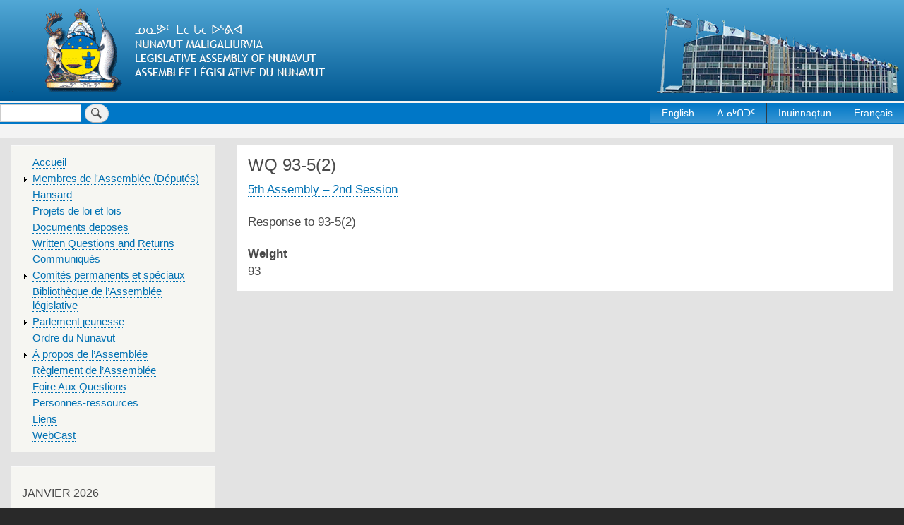

--- FILE ---
content_type: text/html; charset=UTF-8
request_url: https://www.assembly.nu.ca/fr/node/9457
body_size: 5359
content:
<!DOCTYPE html>
<html lang="fr" dir="ltr">
  <head>
    <meta charset="utf-8" />
<meta name="Generator" content="Drupal 9 (https://www.drupal.org)" />
<meta name="MobileOptimized" content="width" />
<meta name="HandheldFriendly" content="true" />
<meta name="viewport" content="width=device-width, initial-scale=1.0" />
<link rel="icon" href="/themes/custom/assembly/favicon.gif" type="image/gif" />
<link rel="alternate" hreflang="en" href="https://www.assembly.nu.ca/node/9457" />
<link rel="alternate" hreflang="IU-CA" href="https://www.assembly.nu.ca/IU-CA/node/9457" />
<link rel="canonical" href="https://www.assembly.nu.ca/node/9457" />
<link rel="shortlink" href="https://www.assembly.nu.ca/node/9457" />

    <title>WQ 93-5(2) | Nunavut Legislative Assembly</title>
    <link rel="stylesheet" media="all" href="/sites/default/files/css/css_6_4PnpR2Jchg-rgwT4J_VMuXLlriVI4viDPDlqK6ZXQ.css" />
<link rel="stylesheet" media="all" href="/sites/default/files/css/css_Cw9n4hoXT1yG7IM284qWyb30v3uXZZRtC59p4-YZfzQ.css" />
<link rel="stylesheet" media="print" href="/sites/default/files/css/css_Z5jMg7P_bjcW9iUzujI7oaechMyxQTUqZhHJ_aYSq04.css" />
<link rel="stylesheet" media="all" href="/sites/default/files/css/css_ophvefu3wnTrul_izyK7giE2bThmEyFcW-DwuOsCrqs.css" />

    
  </head>
  <body class="layout-one-sidebar layout-sidebar-first path-node page-node-type-return-written-questions">
        <a href="#main-content" class="visually-hidden focusable skip-link">
      Skip to main content
    </a>
    
      <div class="dialog-off-canvas-main-canvas" data-off-canvas-main-canvas>
    <div id="page-wrapper">
  <div id="page">
    <header id="header" class="header" role="banner">
      <div class="section layout-container clearfix">
        
  <div class="region region-header clearfix">
    <div id="block-assembly-branding" class="clearfix site-branding block block-system block-system-branding-block">
  
    
        <a href="/fr" rel="home" class="site-branding__logo">
      <img src="/themes/custom/assembly/logo.png" alt="Accueil" />
    </a>
    </div>

  </div>


      </div>
    </header>
    <header id="subheader">
      <div class="section layout-container clearfix">
          <div class="region region-subheader">
    <div class="search-block-form block block-search container-inline" data-drupal-selector="search-block-form" id="block-search" role="search">
  
    
      <div class="content container-inline">
      <form action="/fr/search/node" method="get" id="search-block-form" accept-charset="UTF-8" class="search-form search-block-form">
  <div class="js-form-item form-item js-form-type-search form-type-search js-form-item-keys form-item-keys form-no-label">
      <label for="edit-keys" class="visually-hidden">Rechercher</label>
        <input title="Enter the terms you wish to search for." data-drupal-selector="edit-keys" type="search" id="edit-keys" name="keys" value="" size="15" maxlength="128" class="form-search" />

        </div>
<div data-drupal-selector="edit-actions" class="form-actions js-form-wrapper form-wrapper" id="edit-actions"><input class="search-form__submit button js-form-submit form-submit" data-drupal-selector="edit-submit" type="submit" id="edit-submit" value="Rechercher" />
</div>

</form>

    </div>
  </div>
<div class="language-switcher-language-url block block-language block-language-blocklanguage-interface" id="block-language-switcher" role="navigation">
  
    
      <div class="content">
      <ul class="links"><li hreflang="en" data-drupal-link-system-path="node/9457" class="en"><a href="/node/9457" class="language-link" hreflang="en" data-drupal-link-system-path="node/9457">English</a></li><li hreflang="IU-CA" data-drupal-link-system-path="node/9457" class="iu-ca"><a href="/IU-CA/node/9457" class="language-link" hreflang="IU-CA" data-drupal-link-system-path="node/9457">ᐃᓄᒃᑎᑐᑦ</a></li><li hreflang="iu" data-drupal-link-system-path="node/9457" class="iu"><a href="/iu/node/9457" class="language-link" hreflang="iu" data-drupal-link-system-path="node/9457">Inuinnaqtun</a></li><li hreflang="fr" data-drupal-link-system-path="node/9457" class="fr is-active"><a href="/fr/node/9457" class="language-link is-active" hreflang="fr" data-drupal-link-system-path="node/9457">Français</a></li></ul>
    </div>
  </div>

  </div>

      </div>
    </header>
        <div id="main-wrapper" class="layout-main-wrapper layout-container clearfix">
      <div id="main" class="layout-main clearfix">
        
        <main id="content" class="column main-content" role="main">
          <section class="section">
            <a id="main-content" tabindex="-1"></a>
              <div class="region region-content">
    <div data-drupal-messages-fallback class="hidden"></div><div id="block-assembly-page-title" class="block block-core block-page-title-block">
  
    
      <div class="content">
      

  <h1 class="title page-title"><span class="field field--name-title field--type-string field--label-hidden">WQ 93-5(2)</span>
</h1>


    </div>
  </div>

<article role="article" lang="en" class="node node--type-return-written-questions node--promoted node--view-mode-full clearfix">
  <header>
    
          
      </header>
  <div class="node__content clearfix">
    
            <div class="field field--name-field-assembly-and-session field--type-entity-reference field--label-hidden field__item"><a href="/category/assembly-and-session/5th-assembly-%E2%80%93-2nd-session" hreflang="en">5th Assembly – 2nd Session</a></div>
      
            <div class="clearfix text-formatted field field--name-body field--type-text-with-summary field--label-hidden field__item"><p>Response to 93-5(2)</p></div>
      
  <div class="field field--name-field-weight field--type-weight field--label-above">
    <div class="field__label">Weight</div>
              <div class="field__item">93</div>
          </div>

  </div>
</article>

  </div>

          </section>
                  </main>
                  <div id="sidebar-first" class="column sidebar">
            <aside class="section" role="complementary">
                <div class="region region-sidebar-first">
    
<nav role="navigation" aria-labelledby="block-mainmenu-menu" id="block-mainmenu" class="block block-menu navigation menu--menu-main-menu">
            
  <h2 class="visually-hidden" id="block-mainmenu-menu">Main Menu</h2>
  

        <div class="content">
            <div class="menu-toggle-target menu-toggle-target-show" id="show-block-mainmenu"></div>
      <div class="menu-toggle-target" id="hide-block-mainmenu"></div>
      <a class="menu-toggle" href="#show-block-mainmenu">Show &mdash; Main Menu</a>
      <a class="menu-toggle menu-toggle--hide" href="#hide-block-mainmenu">Hide &mdash; Main Menu</a>
      
              <ul class="clearfix menu">
                    <li class="menu-item">
        <a href="/fr" data-drupal-link-system-path="&lt;front&gt;">Accueil</a>
              </li>
                <li class="menu-item menu-item--collapsed">
        <a href="/fr/members/mla" data-drupal-link-system-path="members/mla">Membres de l&#039;Assemblée (Députés)</a>
              </li>
                <li class="menu-item">
        <a href="/fr/hansard" data-drupal-link-system-path="node/20">Hansard</a>
              </li>
                <li class="menu-item">
        <a href="/fr/bills-and-legislation" data-drupal-link-system-path="bills-and-legislation">Projets de loi et lois</a>
              </li>
                <li class="menu-item">
        <a href="/fr/tabled-documents" data-drupal-link-system-path="tabled-documents">Documents deposes</a>
              </li>
                <li class="menu-item">
        <a href="/fr/written-questions-and-returns" data-drupal-link-system-path="written-questions-and-returns">Written Questions and Returns</a>
              </li>
                <li class="menu-item">
        <a href="/fr/news-releases" data-drupal-link-system-path="news-releases">Communiqués</a>
              </li>
                <li class="menu-item menu-item--collapsed">
        <a href="/fr/node/43" data-drupal-link-system-path="node/43">Comités permanents et spéciaux</a>
              </li>
                <li class="menu-item">
        <a href="/fr/legislative-library" title="Legislative Library" data-drupal-link-system-path="node/350">Bibliothèque de l’Assemblée législative</a>
              </li>
                <li class="menu-item menu-item--collapsed">
        <a href="/fr/youth-parliament-fr" data-drupal-link-system-path="node/53">Parlement jeunesse</a>
              </li>
                <li class="menu-item">
        <a href="/fr/ordre-du-nunavut" data-drupal-link-system-path="node/1900">Ordre du Nunavut</a>
              </li>
                <li class="menu-item menu-item--collapsed">
        <a href="/fr/node/130" data-drupal-link-system-path="node/130">À propos de l’Assemblée</a>
              </li>
                <li class="menu-item">
        <a href="/fr/R%C3%88GLEMENT%20DE%20L%E2%80%99ASSEMBL%C3%89E%20L%C3%89GISLATIVE%20DU%20NUNAVUT" title="Règlement de l’Assemblée législative du Nunavut" data-drupal-link-system-path="node/10867">Règlement de l’Assemblée</a>
              </li>
                <li class="menu-item">
        <a href="/fr/faq" data-drupal-link-system-path="faq-page">Foire Aux Questions</a>
              </li>
                <li class="menu-item">
        <a href="/fr/contact-directory" data-drupal-link-system-path="node/107">Personnes-ressources</a>
              </li>
                <li class="menu-item">
        <a href="/fr/links" data-drupal-link-system-path="links">Liens</a>
              </li>
                <li class="menu-item">
        <a href="/fr/webcasts" data-drupal-link-system-path="webcasts">WebCast</a>
              </li>
        </ul>
  


    </div>
  </nav>
<div class="views-element-container block block-views block-views-blockcalendars-block-month" id="block-views-block-calendars-block-month">
  
    
      <div class="content">
      <div><div class="view view-calendars view-id-calendars view-display-id-block_month js-view-dom-id-4b6d16cef3de7378e6ff02f73b0dc4ace9844c05b135f6b1be4af5029eb5e45c">
  
    
      <div class="view-header">
      <h3>janvier 2026</h3>
    <nav class="pager" role="navigation" aria-labelledby="pagination-heading">
        <h4 class="visually-hidden">Pagination</h4>
        <ul class="js-pager__items">
                            <li class="pager__item pager__item--previous">
                    <a href="/fr/calendar-field_date/day/202512" title="Go to previous page" rel="prev">
                        <span aria-hidden="true">‹‹</span>
                        <span>Précédent</span>
                    </a>
                </li>
                                                    <li class="pager__item pager__item--next">
                    <a href="/fr/calendar-field_date/day/202602" title="Go to next page" rel="next">
                        <span>Suivant</span>
                        <span aria-hidden="true">››</span>
                    </a>
                </li>
                    </ul>
    </nav>


    </div>
      
      <div class="view-content">
      <div class="calendar-calendar"><div class="month-view">
<table class="full">
  <thead>
    <tr>
              <th class="days sun" id="Dimanche">
          Sun
        </th>
              <th class="days mon" id="Lundi">
          Mon
        </th>
              <th class="days tue" id="Mardi">
          Tue
        </th>
              <th class="days wed" id="Mercredi">
          Wed
        </th>
              <th class="days thu" id="Jeudi">
          Thu
        </th>
              <th class="days fri" id="Vendredi">
          Fri
        </th>
              <th class="days sat" id="Samedi">
          Sat
        </th>
          </tr>
  </thead>
  <tbody>
          <tr class="date-box" iehint="0">
  
<td
  id="calendars-2025-12-28-date-box"
  date-date="2025-12-28"
  data-day-of-month="28"
  headers="Dimanche"
  class="date-box past past-month empty"
  colspan="1"
  rowspan="1">
  <div class="inner">
    <div class="month day">
      28
  </div>

  </div>
</td>

<td
  id="calendars-2025-12-29-date-box"
  date-date="2025-12-29"
  data-day-of-month="29"
  headers="Lundi"
  class="date-box past past-month empty"
  colspan="1"
  rowspan="1">
  <div class="inner">
    <div class="month day">
      29
  </div>

  </div>
</td>

<td
  id="calendars-2025-12-30-date-box"
  date-date="2025-12-30"
  data-day-of-month="30"
  headers="Mardi"
  class="date-box past past-month empty"
  colspan="1"
  rowspan="1">
  <div class="inner">
    <div class="month day">
      30
  </div>

  </div>
</td>

<td
  id="calendars-2025-12-31-date-box"
  date-date="2025-12-31"
  data-day-of-month="31"
  headers="Mercredi"
  class="date-box past past-month empty"
  colspan="1"
  rowspan="1">
  <div class="inner">
    <div class="month day">
      31
  </div>

  </div>
</td>

<td
  id="calendars-2026-01-01-date-box"
  date-date="2026-01-01"
  data-day-of-month="1"
  headers="Jeudi"
  class="date-box past no-entry"
  colspan="1"
  rowspan="1">
  <div class="inner">
    <div class="month day">
      1
  </div>

  </div>
</td>

<td
  id="calendars-2026-01-02-date-box"
  date-date="2026-01-02"
  data-day-of-month="2"
  headers="Vendredi"
  class="date-box past no-entry"
  colspan="1"
  rowspan="1">
  <div class="inner">
    <div class="month day">
      2
  </div>

  </div>
</td>

<td
  id="calendars-2026-01-03-date-box"
  date-date="2026-01-03"
  data-day-of-month="3"
  headers="Samedi"
  class="date-box past no-entry"
  colspan="1"
  rowspan="1">
  <div class="inner">
    <div class="month day">
      3
  </div>

  </div>
</td>

</tr>
<tr class="single-day" iehint="0">
  
<td
  id="calendars-2025-12-28-0"
  date-date="2025-12-28"
  data-day-of-month="28"
  headers="Dimanche"
  class="single-day past past-month empty"
  colspan="1"
  rowspan="1">
  <div class="inner">
      <div class="calendar-empty">&nbsp;</div>

  </div>
</td>

<td
  id="calendars-2025-12-29-0"
  date-date="2025-12-29"
  data-day-of-month="29"
  headers="Lundi"
  class="single-day past past-month empty"
  colspan="1"
  rowspan="1">
  <div class="inner">
      <div class="calendar-empty">&nbsp;</div>

  </div>
</td>

<td
  id="calendars-2025-12-30-0"
  date-date="2025-12-30"
  data-day-of-month="30"
  headers="Mardi"
  class="single-day past past-month empty"
  colspan="1"
  rowspan="1">
  <div class="inner">
      <div class="calendar-empty">&nbsp;</div>

  </div>
</td>

<td
  id="calendars-2025-12-31-0"
  date-date="2025-12-31"
  data-day-of-month="31"
  headers="Mercredi"
  class="single-day past past-month empty"
  colspan="1"
  rowspan="1">
  <div class="inner">
      <div class="calendar-empty">&nbsp;</div>

  </div>
</td>

<td
  id="calendars-2026-01-01-0"
  date-date="2026-01-01"
  data-day-of-month="1"
  headers="Jeudi"
  class="single-day no-entry past"
  colspan="1"
  rowspan="1">
  <div class="inner">
    
  </div>
</td>

<td
  id="calendars-2026-01-02-0"
  date-date="2026-01-02"
  data-day-of-month="2"
  headers="Vendredi"
  class="single-day no-entry past"
  colspan="1"
  rowspan="1">
  <div class="inner">
    
  </div>
</td>

<td
  id="calendars-2026-01-03-0"
  date-date="2026-01-03"
  data-day-of-month="3"
  headers="Samedi"
  class="single-day no-entry past"
  colspan="1"
  rowspan="1">
  <div class="inner">
    
  </div>
</td>

</tr>

          <tr class="date-box" iehint="0">
  
<td
  id="calendars-2026-01-04-date-box"
  date-date="2026-01-04"
  data-day-of-month="4"
  headers="Dimanche"
  class="date-box past no-entry"
  colspan="1"
  rowspan="1">
  <div class="inner">
    <div class="month day">
      4
  </div>

  </div>
</td>

<td
  id="calendars-2026-01-05-date-box"
  date-date="2026-01-05"
  data-day-of-month="5"
  headers="Lundi"
  class="date-box past no-entry"
  colspan="1"
  rowspan="1">
  <div class="inner">
    <div class="month day">
      5
  </div>

  </div>
</td>

<td
  id="calendars-2026-01-06-date-box"
  date-date="2026-01-06"
  data-day-of-month="6"
  headers="Mardi"
  class="date-box past no-entry"
  colspan="1"
  rowspan="1">
  <div class="inner">
    <div class="month day">
      6
  </div>

  </div>
</td>

<td
  id="calendars-2026-01-07-date-box"
  date-date="2026-01-07"
  data-day-of-month="7"
  headers="Mercredi"
  class="date-box past no-entry"
  colspan="1"
  rowspan="1">
  <div class="inner">
    <div class="month day">
      7
  </div>

  </div>
</td>

<td
  id="calendars-2026-01-08-date-box"
  date-date="2026-01-08"
  data-day-of-month="8"
  headers="Jeudi"
  class="date-box past no-entry"
  colspan="1"
  rowspan="1">
  <div class="inner">
    <div class="month day">
      8
  </div>

  </div>
</td>

<td
  id="calendars-2026-01-09-date-box"
  date-date="2026-01-09"
  data-day-of-month="9"
  headers="Vendredi"
  class="date-box past no-entry"
  colspan="1"
  rowspan="1">
  <div class="inner">
    <div class="month day">
      9
  </div>

  </div>
</td>

<td
  id="calendars-2026-01-10-date-box"
  date-date="2026-01-10"
  data-day-of-month="10"
  headers="Samedi"
  class="date-box past no-entry"
  colspan="1"
  rowspan="1">
  <div class="inner">
    <div class="month day">
      10
  </div>

  </div>
</td>

</tr>
<tr class="single-day" iehint="0">
  
<td
  id="calendars-2026-01-04-0"
  date-date="2026-01-04"
  data-day-of-month="4"
  headers="Dimanche"
  class="single-day no-entry past"
  colspan="1"
  rowspan="1">
  <div class="inner">
    
  </div>
</td>

<td
  id="calendars-2026-01-05-0"
  date-date="2026-01-05"
  data-day-of-month="5"
  headers="Lundi"
  class="single-day no-entry past"
  colspan="1"
  rowspan="1">
  <div class="inner">
    
  </div>
</td>

<td
  id="calendars-2026-01-06-0"
  date-date="2026-01-06"
  data-day-of-month="6"
  headers="Mardi"
  class="single-day no-entry past"
  colspan="1"
  rowspan="1">
  <div class="inner">
    
  </div>
</td>

<td
  id="calendars-2026-01-07-0"
  date-date="2026-01-07"
  data-day-of-month="7"
  headers="Mercredi"
  class="single-day no-entry past"
  colspan="1"
  rowspan="1">
  <div class="inner">
    
  </div>
</td>

<td
  id="calendars-2026-01-08-0"
  date-date="2026-01-08"
  data-day-of-month="8"
  headers="Jeudi"
  class="single-day no-entry past"
  colspan="1"
  rowspan="1">
  <div class="inner">
    
  </div>
</td>

<td
  id="calendars-2026-01-09-0"
  date-date="2026-01-09"
  data-day-of-month="9"
  headers="Vendredi"
  class="single-day no-entry past"
  colspan="1"
  rowspan="1">
  <div class="inner">
    
  </div>
</td>

<td
  id="calendars-2026-01-10-0"
  date-date="2026-01-10"
  data-day-of-month="10"
  headers="Samedi"
  class="single-day no-entry past"
  colspan="1"
  rowspan="1">
  <div class="inner">
    
  </div>
</td>

</tr>

          <tr class="date-box" iehint="0">
  
<td
  id="calendars-2026-01-11-date-box"
  date-date="2026-01-11"
  data-day-of-month="11"
  headers="Dimanche"
  class="date-box past no-entry"
  colspan="1"
  rowspan="1">
  <div class="inner">
    <div class="month day">
      11
  </div>

  </div>
</td>

<td
  id="calendars-2026-01-12-date-box"
  date-date="2026-01-12"
  data-day-of-month="12"
  headers="Lundi"
  class="date-box past no-entry"
  colspan="1"
  rowspan="1">
  <div class="inner">
    <div class="month day">
      12
  </div>

  </div>
</td>

<td
  id="calendars-2026-01-13-date-box"
  date-date="2026-01-13"
  data-day-of-month="13"
  headers="Mardi"
  class="date-box past no-entry"
  colspan="1"
  rowspan="1">
  <div class="inner">
    <div class="month day">
      13
  </div>

  </div>
</td>

<td
  id="calendars-2026-01-14-date-box"
  date-date="2026-01-14"
  data-day-of-month="14"
  headers="Mercredi"
  class="date-box past no-entry"
  colspan="1"
  rowspan="1">
  <div class="inner">
    <div class="month day">
      14
  </div>

  </div>
</td>

<td
  id="calendars-2026-01-15-date-box"
  date-date="2026-01-15"
  data-day-of-month="15"
  headers="Jeudi"
  class="date-box past no-entry"
  colspan="1"
  rowspan="1">
  <div class="inner">
    <div class="month day">
      15
  </div>

  </div>
</td>

<td
  id="calendars-2026-01-16-date-box"
  date-date="2026-01-16"
  data-day-of-month="16"
  headers="Vendredi"
  class="date-box past no-entry"
  colspan="1"
  rowspan="1">
  <div class="inner">
    <div class="month day">
      16
  </div>

  </div>
</td>

<td
  id="calendars-2026-01-17-date-box"
  date-date="2026-01-17"
  data-day-of-month="17"
  headers="Samedi"
  class="date-box past no-entry"
  colspan="1"
  rowspan="1">
  <div class="inner">
    <div class="month day">
      17
  </div>

  </div>
</td>

</tr>
<tr class="single-day" iehint="0">
  
<td
  id="calendars-2026-01-11-0"
  date-date="2026-01-11"
  data-day-of-month="11"
  headers="Dimanche"
  class="single-day no-entry past"
  colspan="1"
  rowspan="1">
  <div class="inner">
    
  </div>
</td>

<td
  id="calendars-2026-01-12-0"
  date-date="2026-01-12"
  data-day-of-month="12"
  headers="Lundi"
  class="single-day no-entry past"
  colspan="1"
  rowspan="1">
  <div class="inner">
    
  </div>
</td>

<td
  id="calendars-2026-01-13-0"
  date-date="2026-01-13"
  data-day-of-month="13"
  headers="Mardi"
  class="single-day no-entry past"
  colspan="1"
  rowspan="1">
  <div class="inner">
    
  </div>
</td>

<td
  id="calendars-2026-01-14-0"
  date-date="2026-01-14"
  data-day-of-month="14"
  headers="Mercredi"
  class="single-day no-entry past"
  colspan="1"
  rowspan="1">
  <div class="inner">
    
  </div>
</td>

<td
  id="calendars-2026-01-15-0"
  date-date="2026-01-15"
  data-day-of-month="15"
  headers="Jeudi"
  class="single-day no-entry past"
  colspan="1"
  rowspan="1">
  <div class="inner">
    
  </div>
</td>

<td
  id="calendars-2026-01-16-0"
  date-date="2026-01-16"
  data-day-of-month="16"
  headers="Vendredi"
  class="single-day no-entry past"
  colspan="1"
  rowspan="1">
  <div class="inner">
    
  </div>
</td>

<td
  id="calendars-2026-01-17-0"
  date-date="2026-01-17"
  data-day-of-month="17"
  headers="Samedi"
  class="single-day no-entry past"
  colspan="1"
  rowspan="1">
  <div class="inner">
    
  </div>
</td>

</tr>

          <tr class="date-box" iehint="0">
  
<td
  id="calendars-2026-01-18-date-box"
  date-date="2026-01-18"
  data-day-of-month="18"
  headers="Dimanche"
  class="date-box past no-entry"
  colspan="1"
  rowspan="1">
  <div class="inner">
    <div class="month day">
      18
  </div>

  </div>
</td>

<td
  id="calendars-2026-01-19-date-box"
  date-date="2026-01-19"
  data-day-of-month="19"
  headers="Lundi"
  class="date-box past no-entry"
  colspan="1"
  rowspan="1">
  <div class="inner">
    <div class="month day">
      19
  </div>

  </div>
</td>

<td
  id="calendars-2026-01-20-date-box"
  date-date="2026-01-20"
  data-day-of-month="20"
  headers="Mardi"
  class="date-box past no-entry"
  colspan="1"
  rowspan="1">
  <div class="inner">
    <div class="month day">
      20
  </div>

  </div>
</td>

<td
  id="calendars-2026-01-21-date-box"
  date-date="2026-01-21"
  data-day-of-month="21"
  headers="Mercredi"
  class="date-box past no-entry"
  colspan="1"
  rowspan="1">
  <div class="inner">
    <div class="month day">
      21
  </div>

  </div>
</td>

<td
  id="calendars-2026-01-22-date-box"
  date-date="2026-01-22"
  data-day-of-month="22"
  headers="Jeudi"
  class="date-box today no-entry"
  colspan="1"
  rowspan="1">
  <div class="inner">
    <div class="month day">
      22
  </div>

  </div>
</td>

<td
  id="calendars-2026-01-23-date-box"
  date-date="2026-01-23"
  data-day-of-month="23"
  headers="Vendredi"
  class="date-box future no-entry"
  colspan="1"
  rowspan="1">
  <div class="inner">
    <div class="month day">
      23
  </div>

  </div>
</td>

<td
  id="calendars-2026-01-24-date-box"
  date-date="2026-01-24"
  data-day-of-month="24"
  headers="Samedi"
  class="date-box future no-entry"
  colspan="1"
  rowspan="1">
  <div class="inner">
    <div class="month day">
      24
  </div>

  </div>
</td>

</tr>
<tr class="single-day" iehint="0">
  
<td
  id="calendars-2026-01-18-0"
  date-date="2026-01-18"
  data-day-of-month="18"
  headers="Dimanche"
  class="single-day no-entry past"
  colspan="1"
  rowspan="1">
  <div class="inner">
    
  </div>
</td>

<td
  id="calendars-2026-01-19-0"
  date-date="2026-01-19"
  data-day-of-month="19"
  headers="Lundi"
  class="single-day no-entry past"
  colspan="1"
  rowspan="1">
  <div class="inner">
    
  </div>
</td>

<td
  id="calendars-2026-01-20-0"
  date-date="2026-01-20"
  data-day-of-month="20"
  headers="Mardi"
  class="single-day no-entry past"
  colspan="1"
  rowspan="1">
  <div class="inner">
    
  </div>
</td>

<td
  id="calendars-2026-01-21-0"
  date-date="2026-01-21"
  data-day-of-month="21"
  headers="Mercredi"
  class="single-day no-entry past"
  colspan="1"
  rowspan="1">
  <div class="inner">
    
  </div>
</td>

<td
  id="calendars-2026-01-22-0"
  date-date="2026-01-22"
  data-day-of-month="22"
  headers="Jeudi"
  class="single-day no-entry today"
  colspan="1"
  rowspan="1">
  <div class="inner">
    
  </div>
</td>

<td
  id="calendars-2026-01-23-0"
  date-date="2026-01-23"
  data-day-of-month="23"
  headers="Vendredi"
  class="single-day no-entry future"
  colspan="1"
  rowspan="1">
  <div class="inner">
    
  </div>
</td>

<td
  id="calendars-2026-01-24-0"
  date-date="2026-01-24"
  data-day-of-month="24"
  headers="Samedi"
  class="single-day no-entry future"
  colspan="1"
  rowspan="1">
  <div class="inner">
    
  </div>
</td>

</tr>

          <tr class="date-box" iehint="0">
  
<td
  id="calendars-2026-01-25-date-box"
  date-date="2026-01-25"
  data-day-of-month="25"
  headers="Dimanche"
  class="date-box future no-entry"
  colspan="1"
  rowspan="1">
  <div class="inner">
    <div class="month day">
      25
  </div>

  </div>
</td>

<td
  id="calendars-2026-01-26-date-box"
  date-date="2026-01-26"
  data-day-of-month="26"
  headers="Lundi"
  class="date-box future no-entry"
  colspan="1"
  rowspan="1">
  <div class="inner">
    <div class="month day">
      26
  </div>

  </div>
</td>

<td
  id="calendars-2026-01-27-date-box"
  date-date="2026-01-27"
  data-day-of-month="27"
  headers="Mardi"
  class="date-box future no-entry"
  colspan="1"
  rowspan="1">
  <div class="inner">
    <div class="month day">
      27
  </div>

  </div>
</td>

<td
  id="calendars-2026-01-28-date-box"
  date-date="2026-01-28"
  data-day-of-month="28"
  headers="Mercredi"
  class="date-box future no-entry"
  colspan="1"
  rowspan="1">
  <div class="inner">
    <div class="month day">
      28
  </div>

  </div>
</td>

<td
  id="calendars-2026-01-29-date-box"
  date-date="2026-01-29"
  data-day-of-month="29"
  headers="Jeudi"
  class="date-box future no-entry"
  colspan="1"
  rowspan="1">
  <div class="inner">
    <div class="month day">
      29
  </div>

  </div>
</td>

<td
  id="calendars-2026-01-30-date-box"
  date-date="2026-01-30"
  data-day-of-month="30"
  headers="Vendredi"
  class="date-box future no-entry"
  colspan="1"
  rowspan="1">
  <div class="inner">
    <div class="month day">
      30
  </div>

  </div>
</td>

<td
  id="calendars-2026-01-31-date-box"
  date-date="2026-01-31"
  data-day-of-month="31"
  headers="Samedi"
  class="date-box future no-entry"
  colspan="1"
  rowspan="1">
  <div class="inner">
    <div class="month day">
      31
  </div>

  </div>
</td>

</tr>
<tr class="single-day" iehint="0">
  
<td
  id="calendars-2026-01-25-0"
  date-date="2026-01-25"
  data-day-of-month="25"
  headers="Dimanche"
  class="single-day no-entry future"
  colspan="1"
  rowspan="1">
  <div class="inner">
    
  </div>
</td>

<td
  id="calendars-2026-01-26-0"
  date-date="2026-01-26"
  data-day-of-month="26"
  headers="Lundi"
  class="single-day no-entry future"
  colspan="1"
  rowspan="1">
  <div class="inner">
    
  </div>
</td>

<td
  id="calendars-2026-01-27-0"
  date-date="2026-01-27"
  data-day-of-month="27"
  headers="Mardi"
  class="single-day no-entry future"
  colspan="1"
  rowspan="1">
  <div class="inner">
    
  </div>
</td>

<td
  id="calendars-2026-01-28-0"
  date-date="2026-01-28"
  data-day-of-month="28"
  headers="Mercredi"
  class="single-day no-entry future"
  colspan="1"
  rowspan="1">
  <div class="inner">
    
  </div>
</td>

<td
  id="calendars-2026-01-29-0"
  date-date="2026-01-29"
  data-day-of-month="29"
  headers="Jeudi"
  class="single-day no-entry future"
  colspan="1"
  rowspan="1">
  <div class="inner">
    
  </div>
</td>

<td
  id="calendars-2026-01-30-0"
  date-date="2026-01-30"
  data-day-of-month="30"
  headers="Vendredi"
  class="single-day no-entry future"
  colspan="1"
  rowspan="1">
  <div class="inner">
    
  </div>
</td>

<td
  id="calendars-2026-01-31-0"
  date-date="2026-01-31"
  data-day-of-month="31"
  headers="Samedi"
  class="single-day no-entry future"
  colspan="1"
  rowspan="1">
  <div class="inner">
    
  </div>
</td>

</tr>

      </tbody>
</table>
</div></div>
<!--
todo decide what we will do with this.
<script>
try {
  // ie hack to make the single day row expand to available space
  if ($.browser.msie ) {
    var multiday_height = $('tr.multi-day')[0].clientHeight; // Height of a multi-day row
    $('tr[iehint]').each(function(index) {
      var iehint = this.getAttribute('iehint');
      // Add height of the multi day rows to the single day row - seems that 80% height works best
      var height = this.clientHeight + (multiday_height * .8 * iehint); 
      this.style.height = height + 'px';
    });
  }
}catch(e){
  // swallow 
}
</script>-->
    </div>
  
      

          </div>
</div>

    </div>
  </div>

  </div>

            </aside>
          </div>
              </div>
    </div>
    <footer class="site-footer">
    </footer>
  </div>
</div>

  </div>

    
    <script type="application/json" data-drupal-selector="drupal-settings-json">{"path":{"baseUrl":"\/","scriptPath":null,"pathPrefix":"fr\/","currentPath":"node\/9457","currentPathIsAdmin":false,"isFront":false,"currentLanguage":"fr"},"pluralDelimiter":"\u0003","suppressDeprecationErrors":true,"ajaxPageState":{"libraries":"assembly\/views,bartik\/classy.base,bartik\/classy.messages,bartik\/classy.node,bartik\/global-styling,calendar\/calendar.theme,core\/normalize,system\/base,views\/views.ajax,views\/views.module","theme":"assembly","theme_token":null},"ajaxTrustedUrl":{"\/fr\/search\/node":true},"views":{"ajax_path":"\/fr\/views\/ajax","ajaxViews":{"views_dom_id:4b6d16cef3de7378e6ff02f73b0dc4ace9844c05b135f6b1be4af5029eb5e45c":{"view_name":"calendars","view_display_id":"block_month","view_args":"202601","view_path":"\/node\/9457","view_base_path":"calendar-field_date\/day","view_dom_id":"4b6d16cef3de7378e6ff02f73b0dc4ace9844c05b135f6b1be4af5029eb5e45c","pager_element":0}}},"user":{"uid":0,"permissionsHash":"98a695773fa4e143742bc4f46f511955a96a8442cc7f95604afbbebdf6e38151"}}</script>
<script src="/sites/default/files/js/js_qlGCn0XUQybqYqO5NOMhvc05tpLfLD7CBbQOT9KrGR4.js"></script>

  </body>
</html>


--- FILE ---
content_type: text/css
request_url: https://www.assembly.nu.ca/sites/default/files/css/css_ophvefu3wnTrul_izyK7giE2bThmEyFcW-DwuOsCrqs.css
body_size: 461
content:
body{color:#494949;background:#292929;}#page,#main-wrapper,.region-primary-menu .menu-item a.is-active,.region-primary-menu .menu-item--active-trail a{background:#f4f4f4;}.tabs ul.primary li a.is-active{background-color:#fff;}.tabs ul.primary li.is-active a{border-bottom-color:#fff;background-color:#fff;}#header{background-color:#1d84c3;background-image:-webkit-linear-gradient(top,#52a8d6 0%,#005892 100%);background-image:linear-gradient(to bottom,#52a8d6 0%,#005892 100%);}#subheader{background-color:#0077c7;}a,.link{color:#0071b3;}a:hover,a:focus,.link:hover,.link:focus{color:#055a8e;}a:active,.link:active{color:#23aeff;}.sidebar .block{border-color:#f9f9f9;background-color:#f6f6f2;}.site-footer{background:#292929;}.region-header,.region-header a,.region-header li a.is-active,.region-header .site-branding__text,.region-header .site-branding,.region-header .site-branding__text a,.region-header .site-branding a,.region-secondary-menu .menu-item a,.region-secondary-menu .menu-item a.is-active{color:#fffeff;}[dir="rtl"] .color-form .color-palette{margin-right:20px;margin-left:0;}[dir="rtl"] .color-form .form-item label{float:right;}[dir="rtl"] .color-form .color-palette .lock{right:-20px;left:0;}
